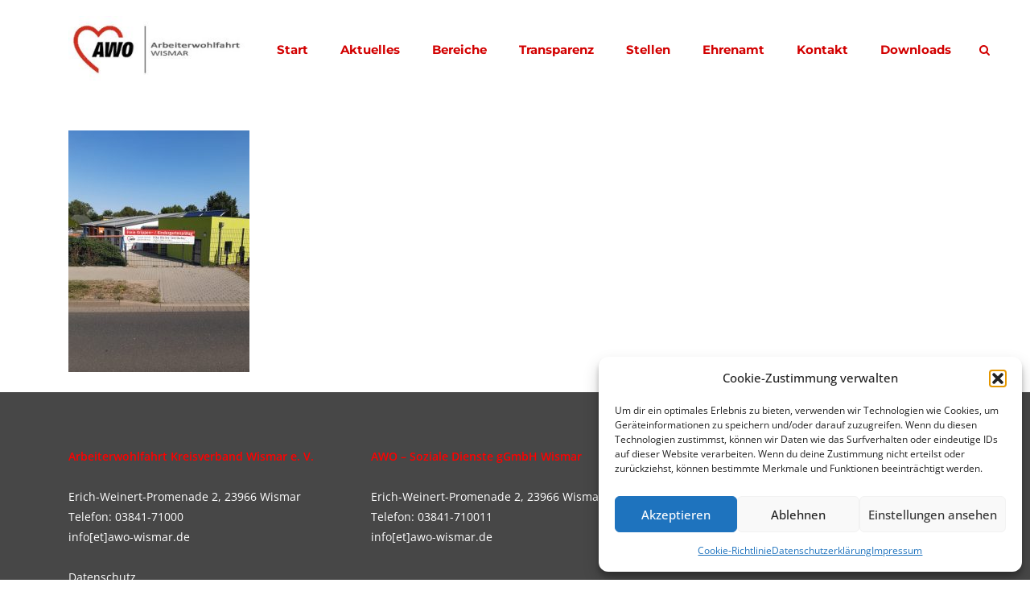

--- FILE ---
content_type: text/html; charset=UTF-8
request_url: https://www.awo-wismar.de/freie-krippen-und-kindergartenplaetze/img-20220720-wa0007/
body_size: 18793
content:
<!DOCTYPE html>
<html lang="de" id="main_html">
<head>
	    <meta charset="UTF-8">
    <meta name="viewport" content="width=device-width, initial-scale=1">
    <link rel="profile" href="http://gmpg.org/xfn/11">
    <link rel="pingback" href="https://www.awo-wismar.de/xmlrpc.php">
    <title>IMG-20220720-WA0007 &#8211; AWO Wismar</title>
<meta name='robots' content='max-image-preview:large' />
<link rel='dns-prefetch' href='//www.awo-wismar.de' />
<link rel='dns-prefetch' href='//use.fontawesome.com' />

<link rel="alternate" type="application/rss+xml" title="AWO Wismar &raquo; Feed" href="https://www.awo-wismar.de/feed/" />
<link rel="alternate" type="application/rss+xml" title="AWO Wismar &raquo; Kommentar-Feed" href="https://www.awo-wismar.de/comments/feed/" />
<link rel="alternate" title="oEmbed (JSON)" type="application/json+oembed" href="https://www.awo-wismar.de/wp-json/oembed/1.0/embed?url=https%3A%2F%2Fwww.awo-wismar.de%2Ffreie-krippen-und-kindergartenplaetze%2Fimg-20220720-wa0007%2F" />
<link rel="alternate" title="oEmbed (XML)" type="text/xml+oembed" href="https://www.awo-wismar.de/wp-json/oembed/1.0/embed?url=https%3A%2F%2Fwww.awo-wismar.de%2Ffreie-krippen-und-kindergartenplaetze%2Fimg-20220720-wa0007%2F&#038;format=xml" />
<style id='wp-img-auto-sizes-contain-inline-css' type='text/css'>
img:is([sizes=auto i],[sizes^="auto," i]){contain-intrinsic-size:3000px 1500px}
/*# sourceURL=wp-img-auto-sizes-contain-inline-css */
</style>
<style id='wp-emoji-styles-inline-css' type='text/css'>

	img.wp-smiley, img.emoji {
		display: inline !important;
		border: none !important;
		box-shadow: none !important;
		height: 1em !important;
		width: 1em !important;
		margin: 0 0.07em !important;
		vertical-align: -0.1em !important;
		background: none !important;
		padding: 0 !important;
	}
/*# sourceURL=wp-emoji-styles-inline-css */
</style>
<link rel='stylesheet' id='wp-block-library-css' href='https://www.awo-wismar.de/wp-includes/css/dist/block-library/style.min.css?ver=6.9' type='text/css' media='all' />
<style id='global-styles-inline-css' type='text/css'>
:root{--wp--preset--aspect-ratio--square: 1;--wp--preset--aspect-ratio--4-3: 4/3;--wp--preset--aspect-ratio--3-4: 3/4;--wp--preset--aspect-ratio--3-2: 3/2;--wp--preset--aspect-ratio--2-3: 2/3;--wp--preset--aspect-ratio--16-9: 16/9;--wp--preset--aspect-ratio--9-16: 9/16;--wp--preset--color--black: #000000;--wp--preset--color--cyan-bluish-gray: #abb8c3;--wp--preset--color--white: #ffffff;--wp--preset--color--pale-pink: #f78da7;--wp--preset--color--vivid-red: #cf2e2e;--wp--preset--color--luminous-vivid-orange: #ff6900;--wp--preset--color--luminous-vivid-amber: #fcb900;--wp--preset--color--light-green-cyan: #7bdcb5;--wp--preset--color--vivid-green-cyan: #00d084;--wp--preset--color--pale-cyan-blue: #8ed1fc;--wp--preset--color--vivid-cyan-blue: #0693e3;--wp--preset--color--vivid-purple: #9b51e0;--wp--preset--gradient--vivid-cyan-blue-to-vivid-purple: linear-gradient(135deg,rgb(6,147,227) 0%,rgb(155,81,224) 100%);--wp--preset--gradient--light-green-cyan-to-vivid-green-cyan: linear-gradient(135deg,rgb(122,220,180) 0%,rgb(0,208,130) 100%);--wp--preset--gradient--luminous-vivid-amber-to-luminous-vivid-orange: linear-gradient(135deg,rgb(252,185,0) 0%,rgb(255,105,0) 100%);--wp--preset--gradient--luminous-vivid-orange-to-vivid-red: linear-gradient(135deg,rgb(255,105,0) 0%,rgb(207,46,46) 100%);--wp--preset--gradient--very-light-gray-to-cyan-bluish-gray: linear-gradient(135deg,rgb(238,238,238) 0%,rgb(169,184,195) 100%);--wp--preset--gradient--cool-to-warm-spectrum: linear-gradient(135deg,rgb(74,234,220) 0%,rgb(151,120,209) 20%,rgb(207,42,186) 40%,rgb(238,44,130) 60%,rgb(251,105,98) 80%,rgb(254,248,76) 100%);--wp--preset--gradient--blush-light-purple: linear-gradient(135deg,rgb(255,206,236) 0%,rgb(152,150,240) 100%);--wp--preset--gradient--blush-bordeaux: linear-gradient(135deg,rgb(254,205,165) 0%,rgb(254,45,45) 50%,rgb(107,0,62) 100%);--wp--preset--gradient--luminous-dusk: linear-gradient(135deg,rgb(255,203,112) 0%,rgb(199,81,192) 50%,rgb(65,88,208) 100%);--wp--preset--gradient--pale-ocean: linear-gradient(135deg,rgb(255,245,203) 0%,rgb(182,227,212) 50%,rgb(51,167,181) 100%);--wp--preset--gradient--electric-grass: linear-gradient(135deg,rgb(202,248,128) 0%,rgb(113,206,126) 100%);--wp--preset--gradient--midnight: linear-gradient(135deg,rgb(2,3,129) 0%,rgb(40,116,252) 100%);--wp--preset--font-size--small: 13px;--wp--preset--font-size--medium: 20px;--wp--preset--font-size--large: 36px;--wp--preset--font-size--x-large: 42px;--wp--preset--spacing--20: 0.44rem;--wp--preset--spacing--30: 0.67rem;--wp--preset--spacing--40: 1rem;--wp--preset--spacing--50: 1.5rem;--wp--preset--spacing--60: 2.25rem;--wp--preset--spacing--70: 3.38rem;--wp--preset--spacing--80: 5.06rem;--wp--preset--shadow--natural: 6px 6px 9px rgba(0, 0, 0, 0.2);--wp--preset--shadow--deep: 12px 12px 50px rgba(0, 0, 0, 0.4);--wp--preset--shadow--sharp: 6px 6px 0px rgba(0, 0, 0, 0.2);--wp--preset--shadow--outlined: 6px 6px 0px -3px rgb(255, 255, 255), 6px 6px rgb(0, 0, 0);--wp--preset--shadow--crisp: 6px 6px 0px rgb(0, 0, 0);}:where(.is-layout-flex){gap: 0.5em;}:where(.is-layout-grid){gap: 0.5em;}body .is-layout-flex{display: flex;}.is-layout-flex{flex-wrap: wrap;align-items: center;}.is-layout-flex > :is(*, div){margin: 0;}body .is-layout-grid{display: grid;}.is-layout-grid > :is(*, div){margin: 0;}:where(.wp-block-columns.is-layout-flex){gap: 2em;}:where(.wp-block-columns.is-layout-grid){gap: 2em;}:where(.wp-block-post-template.is-layout-flex){gap: 1.25em;}:where(.wp-block-post-template.is-layout-grid){gap: 1.25em;}.has-black-color{color: var(--wp--preset--color--black) !important;}.has-cyan-bluish-gray-color{color: var(--wp--preset--color--cyan-bluish-gray) !important;}.has-white-color{color: var(--wp--preset--color--white) !important;}.has-pale-pink-color{color: var(--wp--preset--color--pale-pink) !important;}.has-vivid-red-color{color: var(--wp--preset--color--vivid-red) !important;}.has-luminous-vivid-orange-color{color: var(--wp--preset--color--luminous-vivid-orange) !important;}.has-luminous-vivid-amber-color{color: var(--wp--preset--color--luminous-vivid-amber) !important;}.has-light-green-cyan-color{color: var(--wp--preset--color--light-green-cyan) !important;}.has-vivid-green-cyan-color{color: var(--wp--preset--color--vivid-green-cyan) !important;}.has-pale-cyan-blue-color{color: var(--wp--preset--color--pale-cyan-blue) !important;}.has-vivid-cyan-blue-color{color: var(--wp--preset--color--vivid-cyan-blue) !important;}.has-vivid-purple-color{color: var(--wp--preset--color--vivid-purple) !important;}.has-black-background-color{background-color: var(--wp--preset--color--black) !important;}.has-cyan-bluish-gray-background-color{background-color: var(--wp--preset--color--cyan-bluish-gray) !important;}.has-white-background-color{background-color: var(--wp--preset--color--white) !important;}.has-pale-pink-background-color{background-color: var(--wp--preset--color--pale-pink) !important;}.has-vivid-red-background-color{background-color: var(--wp--preset--color--vivid-red) !important;}.has-luminous-vivid-orange-background-color{background-color: var(--wp--preset--color--luminous-vivid-orange) !important;}.has-luminous-vivid-amber-background-color{background-color: var(--wp--preset--color--luminous-vivid-amber) !important;}.has-light-green-cyan-background-color{background-color: var(--wp--preset--color--light-green-cyan) !important;}.has-vivid-green-cyan-background-color{background-color: var(--wp--preset--color--vivid-green-cyan) !important;}.has-pale-cyan-blue-background-color{background-color: var(--wp--preset--color--pale-cyan-blue) !important;}.has-vivid-cyan-blue-background-color{background-color: var(--wp--preset--color--vivid-cyan-blue) !important;}.has-vivid-purple-background-color{background-color: var(--wp--preset--color--vivid-purple) !important;}.has-black-border-color{border-color: var(--wp--preset--color--black) !important;}.has-cyan-bluish-gray-border-color{border-color: var(--wp--preset--color--cyan-bluish-gray) !important;}.has-white-border-color{border-color: var(--wp--preset--color--white) !important;}.has-pale-pink-border-color{border-color: var(--wp--preset--color--pale-pink) !important;}.has-vivid-red-border-color{border-color: var(--wp--preset--color--vivid-red) !important;}.has-luminous-vivid-orange-border-color{border-color: var(--wp--preset--color--luminous-vivid-orange) !important;}.has-luminous-vivid-amber-border-color{border-color: var(--wp--preset--color--luminous-vivid-amber) !important;}.has-light-green-cyan-border-color{border-color: var(--wp--preset--color--light-green-cyan) !important;}.has-vivid-green-cyan-border-color{border-color: var(--wp--preset--color--vivid-green-cyan) !important;}.has-pale-cyan-blue-border-color{border-color: var(--wp--preset--color--pale-cyan-blue) !important;}.has-vivid-cyan-blue-border-color{border-color: var(--wp--preset--color--vivid-cyan-blue) !important;}.has-vivid-purple-border-color{border-color: var(--wp--preset--color--vivid-purple) !important;}.has-vivid-cyan-blue-to-vivid-purple-gradient-background{background: var(--wp--preset--gradient--vivid-cyan-blue-to-vivid-purple) !important;}.has-light-green-cyan-to-vivid-green-cyan-gradient-background{background: var(--wp--preset--gradient--light-green-cyan-to-vivid-green-cyan) !important;}.has-luminous-vivid-amber-to-luminous-vivid-orange-gradient-background{background: var(--wp--preset--gradient--luminous-vivid-amber-to-luminous-vivid-orange) !important;}.has-luminous-vivid-orange-to-vivid-red-gradient-background{background: var(--wp--preset--gradient--luminous-vivid-orange-to-vivid-red) !important;}.has-very-light-gray-to-cyan-bluish-gray-gradient-background{background: var(--wp--preset--gradient--very-light-gray-to-cyan-bluish-gray) !important;}.has-cool-to-warm-spectrum-gradient-background{background: var(--wp--preset--gradient--cool-to-warm-spectrum) !important;}.has-blush-light-purple-gradient-background{background: var(--wp--preset--gradient--blush-light-purple) !important;}.has-blush-bordeaux-gradient-background{background: var(--wp--preset--gradient--blush-bordeaux) !important;}.has-luminous-dusk-gradient-background{background: var(--wp--preset--gradient--luminous-dusk) !important;}.has-pale-ocean-gradient-background{background: var(--wp--preset--gradient--pale-ocean) !important;}.has-electric-grass-gradient-background{background: var(--wp--preset--gradient--electric-grass) !important;}.has-midnight-gradient-background{background: var(--wp--preset--gradient--midnight) !important;}.has-small-font-size{font-size: var(--wp--preset--font-size--small) !important;}.has-medium-font-size{font-size: var(--wp--preset--font-size--medium) !important;}.has-large-font-size{font-size: var(--wp--preset--font-size--large) !important;}.has-x-large-font-size{font-size: var(--wp--preset--font-size--x-large) !important;}
/*# sourceURL=global-styles-inline-css */
</style>

<style id='classic-theme-styles-inline-css' type='text/css'>
/*! This file is auto-generated */
.wp-block-button__link{color:#fff;background-color:#32373c;border-radius:9999px;box-shadow:none;text-decoration:none;padding:calc(.667em + 2px) calc(1.333em + 2px);font-size:1.125em}.wp-block-file__button{background:#32373c;color:#fff;text-decoration:none}
/*# sourceURL=/wp-includes/css/classic-themes.min.css */
</style>
<style id='font-awesome-svg-styles-default-inline-css' type='text/css'>
.svg-inline--fa {
  display: inline-block;
  height: 1em;
  overflow: visible;
  vertical-align: -.125em;
}
/*# sourceURL=font-awesome-svg-styles-default-inline-css */
</style>
<link rel='stylesheet' id='font-awesome-svg-styles-css' href='https://www.awo-wismar.de/wp-content/uploads/font-awesome/v6.2.0/css/svg-with-js.css' type='text/css' media='all' />
<style id='font-awesome-svg-styles-inline-css' type='text/css'>
   .wp-block-font-awesome-icon svg::before,
   .wp-rich-text-font-awesome-icon svg::before {content: unset;}
/*# sourceURL=font-awesome-svg-styles-inline-css */
</style>
<link rel='stylesheet' id='contact-form-7-css' href='https://www.awo-wismar.de/wp-content/plugins/contact-form-7/includes/css/styles.css?ver=6.1.4' type='text/css' media='all' />
<link rel='stylesheet' id='stm-stmicons-css' href='https://www.awo-wismar.de/wp-content/uploads/stm_fonts/stmicons/stmicons.css?ver=1.0.1' type='text/css' media='all' />
<link rel='stylesheet' id='stm-stmicons_feather-css' href='https://www.awo-wismar.de/wp-content/uploads/stm_fonts/stmicons/feather/stmicons.css?ver=1.0.1' type='text/css' media='all' />
<link rel='stylesheet' id='stm-stmicons_icomoon-css' href='https://www.awo-wismar.de/wp-content/uploads/stm_fonts/stmicons/icomoon/stmicons.css?ver=1.0.1' type='text/css' media='all' />
<link rel='stylesheet' id='stm-stmicons_linear-css' href='https://www.awo-wismar.de/wp-content/uploads/stm_fonts/stmicons/linear/stmicons.css?ver=1.0.1' type='text/css' media='all' />
<link rel='stylesheet' id='stm-stmicons_vicons-css' href='https://www.awo-wismar.de/wp-content/uploads/stm_fonts/stmicons/vicons/stmicons.css?ver=1.0.1' type='text/css' media='all' />
<link rel='stylesheet' id='stm_megamenu-css' href='https://www.awo-wismar.de/wp-content/plugins/stm-configurations/megamenu/assets/css/megamenu.css?ver=1.2' type='text/css' media='all' />
<link rel='stylesheet' id='cmplz-general-css' href='https://www.awo-wismar.de/wp-content/plugins/complianz-gdpr/assets/css/cookieblocker.min.css?ver=1769175313' type='text/css' media='all' />
<link rel='stylesheet' id='child-style-css' href='https://www.awo-wismar.de/wp-content/themes/pearl-child/style.css?ver=6.9' type='text/css' media='all' />
<link rel='stylesheet' id='font-awesome-official-css' href='https://use.fontawesome.com/releases/v6.2.0/css/all.css' type='text/css' media='all' integrity="sha384-SOnAn/m2fVJCwnbEYgD4xzrPtvsXdElhOVvR8ND1YjB5nhGNwwf7nBQlhfAwHAZC" crossorigin="anonymous" />
<link rel='stylesheet' id='slb_core-css' href='https://www.awo-wismar.de/wp-content/plugins/simple-lightbox/client/css/app.css?ver=2.9.4' type='text/css' media='all' />
<link rel='stylesheet' id='stm_default_google_font-css' href='//www.awo-wismar.de/wp-content/uploads/omgf/stm_default_google_font/stm_default_google_font.css?ver=1664969169' type='text/css' media='all' />
<link rel='stylesheet' id='pearl-theme-styles-css' href='https://www.awo-wismar.de/wp-content/themes/pearl/assets/css/app.css?ver=1.1.1' type='text/css' media='all' />
<style id='pearl-theme-styles-inline-css' type='text/css'>
.stm_titlebox:after {
            background-color: rgb(71, 71, 71);
        }.stm_titlebox .stm_titlebox__title,
        .stm_titlebox .stm_titlebox__author,
        .stm_titlebox .stm_titlebox__categories
        {
            color:  #ffffff !important;
        }.stm_titlebox .stm_titlebox__inner .stm_separator {
            background-color: #ffffff !important;
        }
/*# sourceURL=pearl-theme-styles-inline-css */
</style>
<link rel='stylesheet' id='pearl-theme-custom-styles-css' href='https://www.awo-wismar.de/wp-content/uploads/stm_uploads/skin-custom.css?ver=167' type='text/css' media='all' />
<link rel='stylesheet' id='fontawesome-css' href='https://www.awo-wismar.de/wp-content/themes/pearl/assets/vendor/font-awesome.min.css?ver=1.1.1' type='text/css' media='all' />
<link rel='stylesheet' id='pearl-buttons-style-css' href='https://www.awo-wismar.de/wp-content/themes/pearl/assets/css/buttons/styles/style_3.css?ver=1.1.1' type='text/css' media='all' />
<link rel='stylesheet' id='pearl-sidebars-style-css' href='https://www.awo-wismar.de/wp-content/themes/pearl/assets/css/sidebar/style_1.css?ver=1.1.1' type='text/css' media='all' />
<link rel='stylesheet' id='pearl-forms-style-css' href='https://www.awo-wismar.de/wp-content/themes/pearl/assets/css/form/style_5.css?ver=1.1.1' type='text/css' media='all' />
<link rel='stylesheet' id='pearl-blockquote-style-css' href='https://www.awo-wismar.de/wp-content/themes/pearl/assets/css/blockquote/style_3.css?ver=1.1.1' type='text/css' media='all' />
<link rel='stylesheet' id='pearl-post-style-css' href='https://www.awo-wismar.de/wp-content/themes/pearl/assets/css/post/style_2.css?ver=1.1.1' type='text/css' media='all' />
<link rel='stylesheet' id='pearl-pagination-style-css' href='https://www.awo-wismar.de/wp-content/themes/pearl/assets/css/pagination/style_4.css?ver=1.1.1' type='text/css' media='all' />
<link rel='stylesheet' id='pearl-list-style-css' href='https://www.awo-wismar.de/wp-content/themes/pearl/assets/css/lists/style_8.css?ver=1.1.1' type='text/css' media='all' />
<link rel='stylesheet' id='pearl-tabs-style-css' href='https://www.awo-wismar.de/wp-content/themes/pearl/assets/css/tabs/style_2.css?ver=1.1.1' type='text/css' media='all' />
<link rel='stylesheet' id='pearl-tour-style-css' href='https://www.awo-wismar.de/wp-content/themes/pearl/assets/css/tour/style_1.css?ver=1.1.1' type='text/css' media='all' />
<link rel='stylesheet' id='pearl-accordions-style-css' href='https://www.awo-wismar.de/wp-content/themes/pearl/assets/css/accordion/style_2.css?ver=1.1.1' type='text/css' media='all' />
<link rel='stylesheet' id='bootstrap-datepicker3-css' href='https://www.awo-wismar.de/wp-content/themes/pearl/assets/css/vendors/bootstrap-datepicker3.css?ver=1.1.1' type='text/css' media='all' />
<link rel='stylesheet' id='pearl-header-style-css' href='https://www.awo-wismar.de/wp-content/themes/pearl/assets/css/header/style_1.css?ver=1.1.1' type='text/css' media='all' />
<link rel='stylesheet' id='pearl-footer-style-css' href='https://www.awo-wismar.de/wp-content/themes/pearl/assets/css/footer/style_1.css?ver=1.1.1' type='text/css' media='all' />
<link rel='stylesheet' id='pearl-titlebox-style-css' href='https://www.awo-wismar.de/wp-content/themes/pearl/assets/css/titlebox/style_4.css?ver=1.1.1' type='text/css' media='all' />
<link rel='stylesheet' id='font-awesome-official-v4shim-css' href='https://use.fontawesome.com/releases/v6.2.0/css/v4-shims.css' type='text/css' media='all' integrity="sha384-MAgG0MNwzSXBbmOw4KK9yjMrRaUNSCk3WoZPkzVC1rmhXzerY4gqk/BLNYtdOFCO" crossorigin="anonymous" />
<script type="text/javascript" src="https://www.awo-wismar.de/wp-includes/js/jquery/jquery.min.js?ver=3.7.1" id="jquery-core-js"></script>
<script type="text/javascript" src="https://www.awo-wismar.de/wp-includes/js/jquery/jquery-migrate.min.js?ver=3.4.1" id="jquery-migrate-js"></script>
<script type="text/javascript" src="//www.awo-wismar.de/wp-content/plugins/revslider/sr6/assets/js/rbtools.min.js?ver=6.7.37" async id="tp-tools-js"></script>
<script type="text/javascript" src="//www.awo-wismar.de/wp-content/plugins/revslider/sr6/assets/js/rs6.min.js?ver=6.7.37" async id="revmin-js"></script>
<script type="text/javascript" src="https://www.awo-wismar.de/wp-content/plugins/stm-configurations/megamenu/assets/js/megamenu.js?ver=1.2" id="stm_megamenu-js"></script>
<script></script><link rel="EditURI" type="application/rsd+xml" title="RSD" href="https://www.awo-wismar.de/xmlrpc.php?rsd" />
<meta name="generator" content="WordPress 6.9" />
<link rel="canonical" href="https://www.awo-wismar.de/freie-krippen-und-kindergartenplaetze/img-20220720-wa0007/" />
<link rel='shortlink' href='https://www.awo-wismar.de/?p=7915' />
			<style>.cmplz-hidden {
					display: none !important;
				}</style>	<script>
      var pearl_load_post_type_gallery = 'a2ff5adda3';
      var pearl_load_more_posts = 'dd644bad93';
      var pearl_load_album = '1b5d5d8a31';
      var pearl_donate = 'd1925d7fbc';
      var pearl_load_splash_album = '617a87a1e7';
      var pearl_load_portfolio = '5abb98e7b6';
      var pearl_load_posts_list = '4870cec925';
      var pearl_woo_quick_view = '8df3e95acf';
      var pearl_update_custom_styles_admin = 'f02929d8ad';
      var pearl_like_dislike = '3c47362d86';
      var stm_ajax_add_review = '0d226dd7f8';
      var pearl_install_plugin = '00e88325c3';
      var pearl_get_thumbnail = '25f3593751';
      var pearl_save_settings = '6ed307c236';

      var stm_ajaxurl = 'https://www.awo-wismar.de/wp-admin/admin-ajax.php';
      var stm_site_width = 1110;
      var stm_date_format = 'd. MM yy';
      var stm_time_format = 'H:mm';
	        var stm_site_paddings = 0;
      if (window.innerWidth < 1300) stm_site_paddings = 0;
      var stm_sticky = 'center';
	</script>
	<meta name="generator" content="Powered by WPBakery Page Builder - drag and drop page builder for WordPress."/>
<noscript><style>.lazyload[data-src]{display:none !important;}</style></noscript><style>.lazyload{background-image:none !important;}.lazyload:before{background-image:none !important;}</style><meta name="generator" content="Powered by Slider Revolution 6.7.37 - responsive, Mobile-Friendly Slider Plugin for WordPress with comfortable drag and drop interface." />
<link rel="icon" href="https://www.awo-wismar.de/wp-content/uploads/2024/10/cropped-cropped-Awo-logo-transparent-32x32.png" sizes="32x32" />
<link rel="icon" href="https://www.awo-wismar.de/wp-content/uploads/2024/10/cropped-cropped-Awo-logo-transparent-192x192.png" sizes="192x192" />
<link rel="apple-touch-icon" href="https://www.awo-wismar.de/wp-content/uploads/2024/10/cropped-cropped-Awo-logo-transparent-180x180.png" />
<meta name="msapplication-TileImage" content="https://www.awo-wismar.de/wp-content/uploads/2024/10/cropped-cropped-Awo-logo-transparent-270x270.png" />
<script>function setREVStartSize(e){
			//window.requestAnimationFrame(function() {
				window.RSIW = window.RSIW===undefined ? window.innerWidth : window.RSIW;
				window.RSIH = window.RSIH===undefined ? window.innerHeight : window.RSIH;
				try {
					var pw = document.getElementById(e.c).parentNode.offsetWidth,
						newh;
					pw = pw===0 || isNaN(pw) || (e.l=="fullwidth" || e.layout=="fullwidth") ? window.RSIW : pw;
					e.tabw = e.tabw===undefined ? 0 : parseInt(e.tabw);
					e.thumbw = e.thumbw===undefined ? 0 : parseInt(e.thumbw);
					e.tabh = e.tabh===undefined ? 0 : parseInt(e.tabh);
					e.thumbh = e.thumbh===undefined ? 0 : parseInt(e.thumbh);
					e.tabhide = e.tabhide===undefined ? 0 : parseInt(e.tabhide);
					e.thumbhide = e.thumbhide===undefined ? 0 : parseInt(e.thumbhide);
					e.mh = e.mh===undefined || e.mh=="" || e.mh==="auto" ? 0 : parseInt(e.mh,0);
					if(e.layout==="fullscreen" || e.l==="fullscreen")
						newh = Math.max(e.mh,window.RSIH);
					else{
						e.gw = Array.isArray(e.gw) ? e.gw : [e.gw];
						for (var i in e.rl) if (e.gw[i]===undefined || e.gw[i]===0) e.gw[i] = e.gw[i-1];
						e.gh = e.el===undefined || e.el==="" || (Array.isArray(e.el) && e.el.length==0)? e.gh : e.el;
						e.gh = Array.isArray(e.gh) ? e.gh : [e.gh];
						for (var i in e.rl) if (e.gh[i]===undefined || e.gh[i]===0) e.gh[i] = e.gh[i-1];
											
						var nl = new Array(e.rl.length),
							ix = 0,
							sl;
						e.tabw = e.tabhide>=pw ? 0 : e.tabw;
						e.thumbw = e.thumbhide>=pw ? 0 : e.thumbw;
						e.tabh = e.tabhide>=pw ? 0 : e.tabh;
						e.thumbh = e.thumbhide>=pw ? 0 : e.thumbh;
						for (var i in e.rl) nl[i] = e.rl[i]<window.RSIW ? 0 : e.rl[i];
						sl = nl[0];
						for (var i in nl) if (sl>nl[i] && nl[i]>0) { sl = nl[i]; ix=i;}
						var m = pw>(e.gw[ix]+e.tabw+e.thumbw) ? 1 : (pw-(e.tabw+e.thumbw)) / (e.gw[ix]);
						newh =  (e.gh[ix] * m) + (e.tabh + e.thumbh);
					}
					var el = document.getElementById(e.c);
					if (el!==null && el) el.style.height = newh+"px";
					el = document.getElementById(e.c+"_wrapper");
					if (el!==null && el) {
						el.style.height = newh+"px";
						el.style.display = "block";
					}
				} catch(e){
					console.log("Failure at Presize of Slider:" + e)
				}
			//});
		  };</script>
<style id="sccss">/*------------ MStartseite Banner Mobil ------------*/

@media only screen and (min-width: 380px) {
.wpb_single_image img {
  height: auto;
  max-width: 100%;
  vertical-align: top;
  margin-top: 60px;
}
} 




/*------------ Mobil Menü ------------*/
.stm_header_style_1 .stm-navigation.stm-navigation__default ul li.menu-item-has-children > a .stm_mobile__dropdown::after {

    content: '';
    display: block;
    position: absolute;
    left: 50%;
    top: 50%;
    margin-top: -2px;
    width: 0;
    height: 0;
    border-style: solid;
    border-width: 5px 3.5px 0 3.5px;
    border-color: #000 transparent transparent
    transparent;
    transform: rotate(0deg);
}


.stm_header_style_1 .stm-navigation.stm-navigation__default ul li ul.sub-menu li a {
    color: 
    #ff4a4a !important;
}

.stm_header_style_1 .stm-navigation.stm-navigation__default ul li ul.sub-menu li a:hover {
    color: 
    #fff !important;
}

@media screen and (min-width: 800px) {
.stm_header_style_1 .stm-navigation.stm-navigation__default ul li.menu-item-has-children > a .stm_mobile__dropdown::after {
    display: none;
}
	}


/*------------ Caldera Formular ------------*/

.anlagen {
    margin-top: 25px;
	  margin-bottom: 25px!important;
	  font-size: 26px;
	  text-align: center;
}

.zeile {
    margin-top: 25px;
}


/*------------ infobox ------------*/

.stm_infobox_style_1 .stm_infobox__image img {
    -webkit-transform: translateY(0);
    transform: translateY(0);
    -webkit-filter: grayscale(0%)!important;
    filter: grayscale(0%)!important;
}

.stm_infobox_style_1 .stm_infobox__image img:hover {
    -webkit-transform: translateY(0);
    transform: translateY(0);
    -webkit-filter: grayscale(100%)!important;
    filter: grayscale(100%)!important;
}


.stm_loop__single_list_style_2 .stm_post_details {
    margin-bottom: 20px;
    border: none;
    padding: 0;
    visibility: hidden;
}

.stm_header_style_1 .stm-header, .stm_header_style_3 .stm-header, .stm_header_style_3 .stm_mobile__header, .stm_header_style_1 .stm_mobile__header, .stm_header_style_9 .stm-header, .stm_header_style_13 .stm-header, .stm_header_style_13 .stm_mobile__header {
    background-color: #fff !important;
}

/*------------ Widget Titel Größe ------------*/
.stm-footer .footer-widgets aside.widget .widgettitle h4 {
    text-transform: none;
    font-size: 14px;
}

/*------------ Starseite Geschäftsführung Block ------------*/
.vc-hoverbox-block {
    height: 300px;
    width: 100%;
    position: absolute;
    top: 0;
    left: 0;
    display: flex;
    flex-direction: column;
    justify-content: center;
    transition: transform .5s ease-in-out;
    transform-style: preserve-3d;
    background-size: cover;
    background-position: center;
    border: 1px solid #e6e6e6;
    text-shadow: 
    1px  1px 2px #fff;
}


/*------------ Kommentare entfernen ------------*/
.comments {display: none;}


/*------------ Footer Überschrift ------------*/
.stm-footer .footer-widgets aside.widget .widgettitle h4 {

    text-transform: none;
    font-size: 12px;

}


/*------------ DivTable.com ------------*/
.divTable{
	display: table;
	width: 100%;
}
.divTableRow {
	display: table-row;
}
.divTableHeading {
	background-color: #EEE;
	display: table-header-group;
}
.divTableCell, .divTableHead {
  border-bottom: 1px solid #eeeeee;
	display: table-cell;
	padding: 10px 10px;
}
.divTableHeading {
	background-color: #EEE;
	display: table-header-group;
	font-weight: bold;
}
.divTableFoot {
	background-color: #EEE;
	display: table-footer-group;
	font-weight: bold;
}
.divTableBody {
	display: table-row-group;
}

/*------------ Aulistung li ------------*/
.wpb_text_column ul li {

    display: -ms-flexbox;
    display: flex;
    line-height: 24px;
    letter-spacing: -0.40px;
    margin-bottom: 0;

}

/*------------ Blog verstecke Kategorie im Header ------------*/

.stm_titlebox__category {
	display: none!important;
}

.stm_breadcrumbs {
	display: none!important;
}


.stm_post_comments {
	display: none!important;
}

/*------------ Hoverbox Text ------------*/

.vc-hoverbox-block-inner h2{

    font-size: 24px !important;
    color: #fff !important;
	
}
</style><noscript><style> .wpb_animate_when_almost_visible { opacity: 1; }</style></noscript>    <link rel='stylesheet' id='rs-plugin-settings-css' href='//www.awo-wismar.de/wp-content/plugins/revslider/sr6/assets/css/rs6.css?ver=6.7.37' type='text/css' media='all' />
<style id='rs-plugin-settings-inline-css' type='text/css'>
#rs-demo-id {}
/*# sourceURL=rs-plugin-settings-inline-css */
</style>
</head>
<body data-cmplz=1 class="attachment wp-singular attachment-template-default single single-attachment postid-7915 attachmentid-7915 attachment-jpeg wp-theme-pearl wp-child-theme-pearl-child  stm_title_box_disabled stm_form_style_5 stm_breadcrumbs_disabled stm_pagination_style_4 stm_blockquote_style_3 stm_lists_style_8 stm_sidebar_style_1 stm_header_style_1 stm_post_style_2 stm_tabs_style_2 stm_tour_style_1 stm_buttons_style_3 stm_accordions_style_2 stm_projects_style_default stm_events_layout_1 stm_footer_layout_1 error_page_style_4 stm_shop_layout_business stm_products_style_left stm_header_sticky_center stm_post_view_list stm_layout_business wpb-js-composer js-comp-ver-8.6.1 vc_responsive"  ontouchstart="true">
        	    <div id="wrapper">
                
    <div class="stm-header">
								                <div class="stm-header__row_color stm-header__row_color_center">
					                    <div class="container">
                        <div class="stm-header__row stm-header__row_center">
							                                    <div class="stm-header__cell stm-header__cell_left">
										                                                <div class="stm-header__element object384 stm-header__element_">
													
	<div class="stm-logo">
		<a href="https://www.awo-wismar.de" title="">
			<img width="270" height="99" src="[data-uri]" class="logo lazyload" alt="" style="width:224px" data-src="https://www.awo-wismar.de/wp-content/uploads/2018/06/AWO-Logo.jpg" decoding="async" data-eio-rwidth="270" data-eio-rheight="99" /><noscript><img width="270" height="99" src="https://www.awo-wismar.de/wp-content/uploads/2018/06/AWO-Logo.jpg" class="logo" alt="" style="width:224px" data-eio="l" /></noscript>		</a>
	</div>

                                                </div>
											                                    </div>
								                                    <div class="stm-header__cell stm-header__cell_right">
										                                                <div class="stm-header__element object520 stm-header__element_default">
													
    <div class="stm-navigation heading_font stm-navigation__default stm-navigation__default stm-navigation__line_bottom stm-navigation__" >
        
		
        
        <ul >
			<li id="menu-item-3914" class="menu-item menu-item-type-post_type menu-item-object-page menu-item-home menu-item-3914"><a href="https://www.awo-wismar.de/">Start</a></li>
<li id="menu-item-3963" class="menu-item menu-item-type-taxonomy menu-item-object-category menu-item-3963"><a href="https://www.awo-wismar.de/category/aktuelles/">Aktuelles</a></li>
<li id="menu-item-3882" class="menu-item menu-item-type-post_type menu-item-object-page menu-item-has-children menu-item-3882"><a href="https://www.awo-wismar.de/bereiche/">Bereiche</a>
<ul class="sub-menu">
	<li id="menu-item-3891" class="menu-item menu-item-type-post_type menu-item-object-page menu-item-has-children menu-item-3891 stm_col_width_default stm_mega_cols_inside_default"><a href="https://www.awo-wismar.de/bereiche/kita-und-jugend/">Kindertagesstätten</a>
	<ul class="sub-menu">
		<li id="menu-item-3898" class="menu-item menu-item-type-post_type menu-item-object-page menu-item-3898 stm_mega_second_col_width_default"><a href="https://www.awo-wismar.de/bereiche/kita-und-jugend/kita-emil-gruenbaer-haus/">Kita „Emil-Grünbär-Haus“</a></li>
		<li id="menu-item-3900" class="menu-item menu-item-type-post_type menu-item-object-page menu-item-3900 stm_mega_second_col_width_default"><a href="https://www.awo-wismar.de/bereiche/kita-kleine-seerauber/">Kita Kleine Seeräuber</a></li>
		<li id="menu-item-3899" class="menu-item menu-item-type-post_type menu-item-object-page menu-item-3899 stm_mega_second_col_width_default"><a href="https://www.awo-wismar.de/bereiche/kita-und-jugend/kita-loewenzahn/">Kita Löwenzahn</a></li>
		<li id="menu-item-3897" class="menu-item menu-item-type-post_type menu-item-object-page menu-item-3897 stm_mega_second_col_width_default"><a href="https://www.awo-wismar.de/bereiche/kita-und-jugend/kita-wiki/">Kindertagesstätte Wiki</a></li>
		<li id="menu-item-6274" class="menu-item menu-item-type-post_type menu-item-object-page menu-item-6274 stm_mega_second_col_width_default"><a href="https://www.awo-wismar.de/integrierter-hort-der-freien-schule-wismar/">Integrierter Hort der Freien Schule Wismar</a></li>
		<li id="menu-item-4148" class="menu-item menu-item-type-post_type menu-item-object-page menu-item-4148 stm_mega_second_col_width_default"><a href="https://www.awo-wismar.de/bereiche/kita-und-jugend/hortschwalbennest/">Hort Schwalbennest</a></li>
	</ul>
</li>
	<li id="menu-item-9505" class="menu-item menu-item-type-custom menu-item-object-custom menu-item-has-children menu-item-9505 stm_col_width_default stm_mega_cols_inside_default"><a href="#">Pädagogische Dienste und Begegnung</a>
	<ul class="sub-menu">
		<li id="menu-item-3896" class="menu-item menu-item-type-post_type menu-item-object-page menu-item-3896 stm_mega_second_col_width_default"><a href="https://www.awo-wismar.de/bereiche/kita-und-jugend/jugendtreff-kiste/">Jugendclub Kiste</a></li>
		<li id="menu-item-3894" class="menu-item menu-item-type-post_type menu-item-object-page menu-item-3894 stm_mega_second_col_width_default"><a href="https://www.awo-wismar.de/bereiche/kita-und-jugend/jugendclub-dornbusch-in-dassow/">Jugendclub Dornbusch in Dassow</a></li>
		<li id="menu-item-3893" class="menu-item menu-item-type-post_type menu-item-object-page menu-item-3893 stm_mega_second_col_width_default"><a href="https://www.awo-wismar.de/bereiche/kita-und-jugend/jugendclub-bax-in-kluetz/">Jugendclub BAX in Klütz</a></li>
		<li id="menu-item-3895" class="menu-item menu-item-type-post_type menu-item-object-page menu-item-3895 stm_mega_second_col_width_default"><a href="https://www.awo-wismar.de/bereiche/kita-und-jugend/jugendclub-im-burgerhaus-dargetzow/">Jugendclub und offene Begegnung im Bürgerhaus Dargetzow</a></li>
		<li id="menu-item-3920" class="menu-item menu-item-type-post_type menu-item-object-page menu-item-3920 stm_mega_second_col_width_default"><a href="https://www.awo-wismar.de/bereiche/beratung/tagesgruppe/">Tagesgruppe</a></li>
	</ul>
</li>
	<li id="menu-item-4165" class="menu-item menu-item-type-custom menu-item-object-custom menu-item-4165 stm_col_width_default stm_mega_cols_inside_default"><a target="_blank" href="http://www.freie-schule-wismar.de/">Freie Schule Wismar</a></li>
	<li id="menu-item-3921" class="menu-item menu-item-type-post_type menu-item-object-page menu-item-has-children menu-item-3921 stm_col_width_default stm_mega_cols_inside_default"><a href="https://www.awo-wismar.de/bereiche/schulsozialarbeit/">Schulsozialarbeit</a>
	<ul class="sub-menu">
		<li id="menu-item-4023" class="menu-item menu-item-type-post_type menu-item-object-page menu-item-4023 stm_mega_second_col_width_default"><a href="https://www.awo-wismar.de/bereiche/schulsozialarbeit/schulsozialarbeit/">Schulsozialarbeit</a></li>
		<li id="menu-item-4024" class="menu-item menu-item-type-post_type menu-item-object-page menu-item-4024 stm_mega_second_col_width_default"><a href="https://www.awo-wismar.de/bereiche/schulsozialarbeit/schulsozialarbeit-am-berufsschulzentrum-nord/">Schulsozialarbeit am Berufsschulzentrum Nord</a></li>
		<li id="menu-item-4022" class="menu-item menu-item-type-post_type menu-item-object-page menu-item-4022 stm_mega_second_col_width_default"><a href="https://www.awo-wismar.de/bereiche/schulsozialarbeit/projekt-opti/">Projekt Kompetenz- und Motivationscoaching</a></li>
	</ul>
</li>
	<li id="menu-item-9518" class="menu-item menu-item-type-custom menu-item-object-custom menu-item-has-children menu-item-9518 stm_col_width_default stm_mega_cols_inside_default"><a href="#">Beratung, Integration und Frauenschutz</a>
	<ul class="sub-menu">
		<li id="menu-item-3886" class="menu-item menu-item-type-post_type menu-item-object-page menu-item-3886 stm_mega_second_col_width_default"><a href="https://www.awo-wismar.de/bereiche/beratung/frauenhaus/">Frauenhaus</a></li>
		<li id="menu-item-3888" class="menu-item menu-item-type-post_type menu-item-object-page menu-item-3888 stm_mega_second_col_width_default"><a href="https://www.awo-wismar.de/bereiche/beratung/migrationsberatung/">Migrationsberatung</a></li>
		<li id="menu-item-9890" class="menu-item menu-item-type-post_type menu-item-object-page menu-item-9890 stm_mega_second_col_width_default"><a href="https://www.awo-wismar.de/bereiche/beratung/starkpunkt/">Beratungsstelle für Betroffene von häuslicher Gewalt</a></li>
	</ul>
</li>
	<li id="menu-item-3883" class="menu-item menu-item-type-post_type menu-item-object-page menu-item-3883 stm_col_width_default stm_mega_cols_inside_default"><a href="https://www.awo-wismar.de/bereiche/protinus/">Ökologischer Schulort Wismar (ÖSW)</a></li>
</ul>
</li>
<li id="menu-item-4528" class="menu-item menu-item-type-post_type menu-item-object-page menu-item-4528"><a href="https://www.awo-wismar.de/transparenz/">Transparenz</a></li>
<li id="menu-item-3901" class="menu-item menu-item-type-post_type menu-item-object-page menu-item-3901"><a href="https://www.awo-wismar.de/stellenausschreibung/">Stellen</a></li>
<li id="menu-item-8937" class="menu-item menu-item-type-post_type menu-item-object-page menu-item-8937"><a href="https://www.awo-wismar.de/ehrenamt/">Ehrenamt</a></li>
<li id="menu-item-3904" class="menu-item menu-item-type-post_type menu-item-object-page menu-item-has-children menu-item-3904"><a href="https://www.awo-wismar.de/kontakt/">Kontakt</a>
<ul class="sub-menu">
	<li id="menu-item-3906" class="menu-item menu-item-type-post_type menu-item-object-page menu-item-3906 stm_col_width_default stm_mega_cols_inside_default"><a href="https://www.awo-wismar.de/geschaeftsfuehrung/">Geschäftsführung</a></li>
	<li id="menu-item-7903" class="menu-item menu-item-type-post_type menu-item-object-page menu-item-7903 stm_col_width_default stm_mega_cols_inside_default"><a href="https://www.awo-wismar.de/vertrauenspersonen/">Vertrauenspersonen</a></li>
	<li id="menu-item-3909" class="menu-item menu-item-type-post_type menu-item-object-page menu-item-3909 stm_col_width_default stm_mega_cols_inside_default"><a href="https://www.awo-wismar.de/kinderschutz/">Kinderschutz</a></li>
	<li id="menu-item-3908" class="menu-item menu-item-type-post_type menu-item-object-page menu-item-3908 stm_col_width_default stm_mega_cols_inside_default"><a href="https://www.awo-wismar.de/ansprechpartner/">Ansprechpartner</a></li>
	<li id="menu-item-9976" class="menu-item menu-item-type-post_type menu-item-object-page menu-item-9976 stm_col_width_default stm_mega_cols_inside_default"><a href="https://www.awo-wismar.de/mitmachen-und-spenden/">Mitmachen und Spenden</a></li>
	<li id="menu-item-10282" class="menu-item menu-item-type-post_type menu-item-object-page menu-item-10282 stm_col_width_default stm_mega_cols_inside_default"><a href="https://www.awo-wismar.de/barrierefreiheit/">Barrierefreiheit</a></li>
</ul>
</li>
<li id="menu-item-3905" class="menu-item menu-item-type-post_type menu-item-object-page menu-item-3905"><a href="https://www.awo-wismar.de/links-und-downloads/">Downloads</a></li>
        </ul>


		
    </div>

                                                </div>
											                                                <div class="stm-header__element object1709 stm-header__element_">
													
<div class="stm-search stm-search_style_3">
    <a href="#" data-toggle="modal" data-target="#searchModal" class="mbdc wtc_h hidden-sm hidden-xs">
    <i class="stm-search__icon stm-search__icon_rounded icon_14px  fa fa-search"></i>
</a>
<div class="hidden-lg hidden-md stm_widget_search">
    <div class="widget widget_search">
        <form role="search"
      method="get"
      class="search-form"
      action="https://www.awo-wismar.de/">
    <input type="search"
           class="form-control"
           placeholder="Search..."
           value=""
           name="s" />
    <button type="submit"><i class="fa fa-search"></i></button>
</form>    </div>
</div></div>                                                </div>
											                                    </div>
								                        </div>
                    </div>
                </div>
						    </div>


<div class="stm-header__overlay"></div>

<div class="stm_mobile__header">
    <div class="container">
        <div class="stm_flex stm_flex_center stm_flex_last stm_flex_nowrap">
                            <div class="stm_mobile__logo">
                    <a href="https://www.awo-wismar.de/"
                       title="Home">
                        <img src="[data-uri]"
                             alt="Site Logo" data-src="https://www.awo-wismar.de/wp-content/uploads/2018/06/AWO-Logo.jpg" decoding="async" class="lazyload" data-eio-rwidth="270" data-eio-rheight="99" /><noscript><img src="https://www.awo-wismar.de/wp-content/uploads/2018/06/AWO-Logo.jpg"
                             alt="Site Logo" data-eio="l" /></noscript>
                    </a>
                </div>
                        <div class="stm_mobile__switcher stm_flex_last js_trigger__click"
                 data-element=".stm-header, .stm-header__overlay"
                 data-toggle="false">
                <span class="mbc"></span>
                <span class="mbc"></span>
                <span class="mbc"></span>
            </div>
        </div>
    </div>
</div>
                        
        <div class="site-content">
            <div class="container no_vc_container"><p class="attachment"><a href="https://www.awo-wismar.de/wp-content/uploads/2022/07/IMG-20220720-WA0007.jpg" data-slb-active="1" data-slb-asset="1303214606" data-slb-internal="0" data-slb-group="7915"><img fetchpriority="high" decoding="async" width="225" height="300" src="[data-uri]" class="attachment-medium size-medium lazyload" alt=""   data-src="https://www.awo-wismar.de/wp-content/uploads/2022/07/IMG-20220720-WA0007-225x300.jpg" data-srcset="https://www.awo-wismar.de/wp-content/uploads/2022/07/IMG-20220720-WA0007-225x300.jpg 225w, https://www.awo-wismar.de/wp-content/uploads/2022/07/IMG-20220720-WA0007-768x1024.jpg 768w, https://www.awo-wismar.de/wp-content/uploads/2022/07/IMG-20220720-WA0007-1152x1536.jpg 1152w, https://www.awo-wismar.de/wp-content/uploads/2022/07/IMG-20220720-WA0007.jpg 938w" data-sizes="auto" data-eio-rwidth="225" data-eio-rheight="300" /><noscript><img fetchpriority="high" decoding="async" width="225" height="300" src="https://www.awo-wismar.de/wp-content/uploads/2022/07/IMG-20220720-WA0007-225x300.jpg" class="attachment-medium size-medium" alt="" srcset="https://www.awo-wismar.de/wp-content/uploads/2022/07/IMG-20220720-WA0007-225x300.jpg 225w, https://www.awo-wismar.de/wp-content/uploads/2022/07/IMG-20220720-WA0007-768x1024.jpg 768w, https://www.awo-wismar.de/wp-content/uploads/2022/07/IMG-20220720-WA0007-1152x1536.jpg 1152w, https://www.awo-wismar.de/wp-content/uploads/2022/07/IMG-20220720-WA0007.jpg 938w" sizes="(max-width: 225px) 100vw, 225px" data-eio="l" /></noscript></a></p>
                </div> <!--.container-->
            </div> <!-- .site-content -->
        </div> <!-- id wrapper closed-->

                
                <div class="stm-footer">
			
<div class="container footer_widgets_count_3">

            <div class="footer-widgets">
            <aside id="text-2" class="widget widget-default widget-footer widget_text">			<div class="textwidget"><p><strong><span style="color: red;">Arbeiterwohlfahrt Kreisverband Wismar e. V.</span></strong></p>
<p>Erich-Weinert-Promenade 2, 23966 Wismar<br />
Telefon: 03841-71000<br />
info[et]awo-wismar.de</p>
<p><a href="https://www.awo-wismar.de/datenschutzerklaerung/">Datenschutz</a><br />
<a href="https://www.awo-wismar.de/datenschutz-im-stellenbesetzungsverfahren//">Datenschutz im Stellenbesetzungsverfahren </a><br />
<a href="https://www.awo-wismar.de/impressum/">Impressum</a><br />
<a href="https://www.awo-wismar.de/cookie-richtlinie-eu/">Cookie-Richtlinie </a></p>
</div>
		</aside><aside id="text-3" class="widget widget-default widget-footer widget_text">			<div class="textwidget"><p><strong><span style="color: red;">AWO &#8211; Soziale Dienste gGmbH Wismar </span></strong></p>
<p>Erich-Weinert-Promenade 2, 23966 Wismar<br />
Telefon: 03841-710011<br />
info[et]awo-wismar.de</p>
</div>
		</aside><aside id="text-4" class="widget widget-default widget-footer widget_text">			<div class="textwidget"><p><strong><span style="color: red;">PROTINUS Projektentwicklung gGmbH</span></strong></p>
<p>Erich-Weinert-Promenade 2, 23966 Wismar<br />
Telefon: 03841-710016<br />
protinus[et]awo-wismar.de</p>
</div>
		</aside>        </div>
    
    
	<div class="stm-footer__bottom">
		<div class="stm_markup stm_markup_right stm_markup_full">
                <div itemscope
         itemtype="https://schema.org/Organization"
         class="stm_markup__content stm_mf stm_bottom_copyright ">
        <span>Copyright &copy;</span>
        <span>2026</span>
        <span itemprop="copyrightHolder">Arbeiterwohlfahrt Wismar</span>
    </div>

					</div>
	</div>


</div>
        </div>

        <!--Site global modals-->
<div class="modal fade" id="searchModal" tabindex="-1" role="dialog" aria-labelledby="searchModal">
    <div class="vertical-alignment-helper">
        <div class="modal-dialog vertical-align-center" role="document">
            <div class="modal-content">

                <div class="modal-body">
                    <form method="get" id="searchform" action="https://www.awo-wismar.de/">
                        <div class="search-wrapper">
                            <input placeholder="Start typing here..." type="text" class="form-control search-input" value="" name="s" id="s" />
                            <button type="submit" class="search-submit" ><i class="fa fa-search mtc"></i></button>
                        </div>
                    </form>
                </div>

            </div>
        </div>
    </div>
</div>        <script data-service="google-analytics" data-category="statistics" type="text/plain">
            (function (i, s, o, g, r, a, m) {
                i['GoogleAnalyticsObject'] = r;
                i[r] = i[r] || function () {
                    (i[r].q = i[r].q || []).push(arguments)
                }, i[r].l = 1 * new Date();
                a = s.createElement(o),
                    m = s.getElementsByTagName(o)[0];
                a.async = 1;
                a.src = g;
                m.parentNode.insertBefore(a, m)
            })(window, document, 'script', 'https://www.google-analytics.com/analytics.js', 'ga');

            ga('create', 'UA-45379380-3', 'auto');
            ga('send', 'pageview');

        </script>
	    <div class="pearl_arrow_top">
        <div class="arrow"></div>
    </div>

		<script>
			window.RS_MODULES = window.RS_MODULES || {};
			window.RS_MODULES.modules = window.RS_MODULES.modules || {};
			window.RS_MODULES.waiting = window.RS_MODULES.waiting || [];
			window.RS_MODULES.defered = false;
			window.RS_MODULES.moduleWaiting = window.RS_MODULES.moduleWaiting || {};
			window.RS_MODULES.type = 'compiled';
		</script>
		<script type="speculationrules">
{"prefetch":[{"source":"document","where":{"and":[{"href_matches":"/*"},{"not":{"href_matches":["/wp-*.php","/wp-admin/*","/wp-content/uploads/*","/wp-content/*","/wp-content/plugins/*","/wp-content/themes/pearl-child/*","/wp-content/themes/pearl/*","/*\\?(.+)"]}},{"not":{"selector_matches":"a[rel~=\"nofollow\"]"}},{"not":{"selector_matches":".no-prefetch, .no-prefetch a"}}]},"eagerness":"conservative"}]}
</script>

<!-- Consent Management powered by Complianz | GDPR/CCPA Cookie Consent https://wordpress.org/plugins/complianz-gdpr -->
<div id="cmplz-cookiebanner-container"><div class="cmplz-cookiebanner cmplz-hidden banner-1 bottom-right-view-preferences optin cmplz-bottom-right cmplz-categories-type-view-preferences" aria-modal="true" data-nosnippet="true" role="dialog" aria-live="polite" aria-labelledby="cmplz-header-1-optin" aria-describedby="cmplz-message-1-optin">
	<div class="cmplz-header">
		<div class="cmplz-logo"></div>
		<div class="cmplz-title" id="cmplz-header-1-optin">Cookie-Zustimmung verwalten</div>
		<div class="cmplz-close" tabindex="0" role="button" aria-label="Dialog schließen">
			<svg aria-hidden="true" focusable="false" data-prefix="fas" data-icon="times" class="svg-inline--fa fa-times fa-w-11" role="img" xmlns="http://www.w3.org/2000/svg" viewBox="0 0 352 512"><path fill="currentColor" d="M242.72 256l100.07-100.07c12.28-12.28 12.28-32.19 0-44.48l-22.24-22.24c-12.28-12.28-32.19-12.28-44.48 0L176 189.28 75.93 89.21c-12.28-12.28-32.19-12.28-44.48 0L9.21 111.45c-12.28 12.28-12.28 32.19 0 44.48L109.28 256 9.21 356.07c-12.28 12.28-12.28 32.19 0 44.48l22.24 22.24c12.28 12.28 32.2 12.28 44.48 0L176 322.72l100.07 100.07c12.28 12.28 32.2 12.28 44.48 0l22.24-22.24c12.28-12.28 12.28-32.19 0-44.48L242.72 256z"></path></svg>
		</div>
	</div>

	<div class="cmplz-divider cmplz-divider-header"></div>
	<div class="cmplz-body">
		<div class="cmplz-message" id="cmplz-message-1-optin">Um dir ein optimales Erlebnis zu bieten, verwenden wir Technologien wie Cookies, um Geräteinformationen zu speichern und/oder darauf zuzugreifen. Wenn du diesen Technologien zustimmst, können wir Daten wie das Surfverhalten oder eindeutige IDs auf dieser Website verarbeiten. Wenn du deine Zustimmung nicht erteilst oder zurückziehst, können bestimmte Merkmale und Funktionen beeinträchtigt werden.</div>
		<!-- categories start -->
		<div class="cmplz-categories">
			<details class="cmplz-category cmplz-functional" >
				<summary>
						<span class="cmplz-category-header">
							<span class="cmplz-category-title">Funktional</span>
							<span class='cmplz-always-active'>
								<span class="cmplz-banner-checkbox">
									<input type="checkbox"
										   id="cmplz-functional-optin"
										   data-category="cmplz_functional"
										   class="cmplz-consent-checkbox cmplz-functional"
										   size="40"
										   value="1"/>
									<label class="cmplz-label" for="cmplz-functional-optin"><span class="screen-reader-text">Funktional</span></label>
								</span>
								Immer aktiv							</span>
							<span class="cmplz-icon cmplz-open">
								<svg xmlns="http://www.w3.org/2000/svg" viewBox="0 0 448 512"  height="18" ><path d="M224 416c-8.188 0-16.38-3.125-22.62-9.375l-192-192c-12.5-12.5-12.5-32.75 0-45.25s32.75-12.5 45.25 0L224 338.8l169.4-169.4c12.5-12.5 32.75-12.5 45.25 0s12.5 32.75 0 45.25l-192 192C240.4 412.9 232.2 416 224 416z"/></svg>
							</span>
						</span>
				</summary>
				<div class="cmplz-description">
					<span class="cmplz-description-functional">Die technische Speicherung oder der Zugang ist unbedingt erforderlich für den rechtmäßigen Zweck, die Nutzung eines bestimmten Dienstes zu ermöglichen, der vom Teilnehmer oder Nutzer ausdrücklich gewünscht wird, oder für den alleinigen Zweck, die Übertragung einer Nachricht über ein elektronisches Kommunikationsnetz durchzuführen.</span>
				</div>
			</details>

			<details class="cmplz-category cmplz-preferences" >
				<summary>
						<span class="cmplz-category-header">
							<span class="cmplz-category-title">Vorlieben</span>
							<span class="cmplz-banner-checkbox">
								<input type="checkbox"
									   id="cmplz-preferences-optin"
									   data-category="cmplz_preferences"
									   class="cmplz-consent-checkbox cmplz-preferences"
									   size="40"
									   value="1"/>
								<label class="cmplz-label" for="cmplz-preferences-optin"><span class="screen-reader-text">Vorlieben</span></label>
							</span>
							<span class="cmplz-icon cmplz-open">
								<svg xmlns="http://www.w3.org/2000/svg" viewBox="0 0 448 512"  height="18" ><path d="M224 416c-8.188 0-16.38-3.125-22.62-9.375l-192-192c-12.5-12.5-12.5-32.75 0-45.25s32.75-12.5 45.25 0L224 338.8l169.4-169.4c12.5-12.5 32.75-12.5 45.25 0s12.5 32.75 0 45.25l-192 192C240.4 412.9 232.2 416 224 416z"/></svg>
							</span>
						</span>
				</summary>
				<div class="cmplz-description">
					<span class="cmplz-description-preferences">Die technische Speicherung oder der Zugriff ist für den rechtmäßigen Zweck der Speicherung von Präferenzen erforderlich, die nicht vom Abonnenten oder Benutzer angefordert wurden.</span>
				</div>
			</details>

			<details class="cmplz-category cmplz-statistics" >
				<summary>
						<span class="cmplz-category-header">
							<span class="cmplz-category-title">Statistiken</span>
							<span class="cmplz-banner-checkbox">
								<input type="checkbox"
									   id="cmplz-statistics-optin"
									   data-category="cmplz_statistics"
									   class="cmplz-consent-checkbox cmplz-statistics"
									   size="40"
									   value="1"/>
								<label class="cmplz-label" for="cmplz-statistics-optin"><span class="screen-reader-text">Statistiken</span></label>
							</span>
							<span class="cmplz-icon cmplz-open">
								<svg xmlns="http://www.w3.org/2000/svg" viewBox="0 0 448 512"  height="18" ><path d="M224 416c-8.188 0-16.38-3.125-22.62-9.375l-192-192c-12.5-12.5-12.5-32.75 0-45.25s32.75-12.5 45.25 0L224 338.8l169.4-169.4c12.5-12.5 32.75-12.5 45.25 0s12.5 32.75 0 45.25l-192 192C240.4 412.9 232.2 416 224 416z"/></svg>
							</span>
						</span>
				</summary>
				<div class="cmplz-description">
					<span class="cmplz-description-statistics">Die technische Speicherung oder der Zugriff, der ausschließlich zu statistischen Zwecken erfolgt.</span>
					<span class="cmplz-description-statistics-anonymous">Die technische Speicherung oder der Zugriff, der ausschließlich zu anonymen statistischen Zwecken verwendet wird. Ohne eine Vorladung, die freiwillige Zustimmung deines Internetdienstanbieters oder zusätzliche Aufzeichnungen von Dritten können die zu diesem Zweck gespeicherten oder abgerufenen Informationen allein in der Regel nicht dazu verwendet werden, dich zu identifizieren.</span>
				</div>
			</details>
			<details class="cmplz-category cmplz-marketing" >
				<summary>
						<span class="cmplz-category-header">
							<span class="cmplz-category-title">Marketing</span>
							<span class="cmplz-banner-checkbox">
								<input type="checkbox"
									   id="cmplz-marketing-optin"
									   data-category="cmplz_marketing"
									   class="cmplz-consent-checkbox cmplz-marketing"
									   size="40"
									   value="1"/>
								<label class="cmplz-label" for="cmplz-marketing-optin"><span class="screen-reader-text">Marketing</span></label>
							</span>
							<span class="cmplz-icon cmplz-open">
								<svg xmlns="http://www.w3.org/2000/svg" viewBox="0 0 448 512"  height="18" ><path d="M224 416c-8.188 0-16.38-3.125-22.62-9.375l-192-192c-12.5-12.5-12.5-32.75 0-45.25s32.75-12.5 45.25 0L224 338.8l169.4-169.4c12.5-12.5 32.75-12.5 45.25 0s12.5 32.75 0 45.25l-192 192C240.4 412.9 232.2 416 224 416z"/></svg>
							</span>
						</span>
				</summary>
				<div class="cmplz-description">
					<span class="cmplz-description-marketing">Die technische Speicherung oder der Zugriff ist erforderlich, um Nutzerprofile zu erstellen, um Werbung zu versenden oder um den Nutzer auf einer Website oder über mehrere Websites hinweg zu ähnlichen Marketingzwecken zu verfolgen.</span>
				</div>
			</details>
		</div><!-- categories end -->
			</div>

	<div class="cmplz-links cmplz-information">
		<ul>
			<li><a class="cmplz-link cmplz-manage-options cookie-statement" href="#" data-relative_url="#cmplz-manage-consent-container">Optionen verwalten</a></li>
			<li><a class="cmplz-link cmplz-manage-third-parties cookie-statement" href="#" data-relative_url="#cmplz-cookies-overview">Dienste verwalten</a></li>
			<li><a class="cmplz-link cmplz-manage-vendors tcf cookie-statement" href="#" data-relative_url="#cmplz-tcf-wrapper">Verwalten von {vendor_count}-Lieferanten</a></li>
			<li><a class="cmplz-link cmplz-external cmplz-read-more-purposes tcf" target="_blank" rel="noopener noreferrer nofollow" href="https://cookiedatabase.org/tcf/purposes/" aria-label="Weitere Informationen zu den Zwecken von TCF findest du in der Cookie-Datenbank.">Lese mehr über diese Zwecke</a></li>
		</ul>
			</div>

	<div class="cmplz-divider cmplz-footer"></div>

	<div class="cmplz-buttons">
		<button class="cmplz-btn cmplz-accept">Akzeptieren</button>
		<button class="cmplz-btn cmplz-deny">Ablehnen</button>
		<button class="cmplz-btn cmplz-view-preferences">Einstellungen ansehen</button>
		<button class="cmplz-btn cmplz-save-preferences">Einstellungen speichern</button>
		<a class="cmplz-btn cmplz-manage-options tcf cookie-statement" href="#" data-relative_url="#cmplz-manage-consent-container">Einstellungen ansehen</a>
			</div>

	
	<div class="cmplz-documents cmplz-links">
		<ul>
			<li><a class="cmplz-link cookie-statement" href="#" data-relative_url="">{title}</a></li>
			<li><a class="cmplz-link privacy-statement" href="#" data-relative_url="">{title}</a></li>
			<li><a class="cmplz-link impressum" href="#" data-relative_url="">{title}</a></li>
		</ul>
			</div>
</div>
</div>
					<div id="cmplz-manage-consent" data-nosnippet="true"><button class="cmplz-btn cmplz-hidden cmplz-manage-consent manage-consent-1">Zustimmung verwalten</button>

</div><script type="text/javascript" id="eio-lazy-load-js-before">
/* <![CDATA[ */
var eio_lazy_vars = {"exactdn_domain":"","skip_autoscale":0,"bg_min_dpr":1.1,"threshold":0,"use_dpr":1};
//# sourceURL=eio-lazy-load-js-before
/* ]]> */
</script>
<script type="text/javascript" src="https://www.awo-wismar.de/wp-content/plugins/ewww-image-optimizer/includes/lazysizes.min.js?ver=831" id="eio-lazy-load-js" async="async" data-wp-strategy="async"></script>
<script type="text/javascript" src="https://www.awo-wismar.de/wp-includes/js/dist/hooks.min.js?ver=dd5603f07f9220ed27f1" id="wp-hooks-js"></script>
<script type="text/javascript" src="https://www.awo-wismar.de/wp-includes/js/dist/i18n.min.js?ver=c26c3dc7bed366793375" id="wp-i18n-js"></script>
<script type="text/javascript" id="wp-i18n-js-after">
/* <![CDATA[ */
wp.i18n.setLocaleData( { 'text direction\u0004ltr': [ 'ltr' ] } );
//# sourceURL=wp-i18n-js-after
/* ]]> */
</script>
<script type="text/javascript" src="https://www.awo-wismar.de/wp-content/plugins/contact-form-7/includes/swv/js/index.js?ver=6.1.4" id="swv-js"></script>
<script type="text/javascript" id="contact-form-7-js-translations">
/* <![CDATA[ */
( function( domain, translations ) {
	var localeData = translations.locale_data[ domain ] || translations.locale_data.messages;
	localeData[""].domain = domain;
	wp.i18n.setLocaleData( localeData, domain );
} )( "contact-form-7", {"translation-revision-date":"2025-10-26 03:28:49+0000","generator":"GlotPress\/4.0.3","domain":"messages","locale_data":{"messages":{"":{"domain":"messages","plural-forms":"nplurals=2; plural=n != 1;","lang":"de"},"This contact form is placed in the wrong place.":["Dieses Kontaktformular wurde an der falschen Stelle platziert."],"Error:":["Fehler:"]}},"comment":{"reference":"includes\/js\/index.js"}} );
//# sourceURL=contact-form-7-js-translations
/* ]]> */
</script>
<script type="text/javascript" id="contact-form-7-js-before">
/* <![CDATA[ */
var wpcf7 = {
    "api": {
        "root": "https:\/\/www.awo-wismar.de\/wp-json\/",
        "namespace": "contact-form-7\/v1"
    }
};
//# sourceURL=contact-form-7-js-before
/* ]]> */
</script>
<script type="text/javascript" src="https://www.awo-wismar.de/wp-content/plugins/contact-form-7/includes/js/index.js?ver=6.1.4" id="contact-form-7-js"></script>
<script type="text/javascript" src="https://www.awo-wismar.de/wp-content/themes/pearl/assets/vendor/bootstrap.min.js?ver=1.1.1" id="bootstrap-js"></script>
<script type="text/javascript" src="https://www.awo-wismar.de/wp-content/themes/pearl/assets/vendor/SmoothScroll.js?ver=1.1.1" id="SmoothScroll.js-js"></script>
<script type="text/javascript" src="https://www.awo-wismar.de/wp-content/themes/pearl/assets/js/bootstrap-datepicker/bootstrap-datepicker.js?ver=1.1.1" id="bootstrap-datepicker-js"></script>
<script type="text/javascript" src="https://www.awo-wismar.de/wp-content/themes/pearl/assets/js/bootstrap-datepicker/locales/bootstrap-datepicker.de_DE.js?ver=1.1.1" id="bootstrap-datepicker-de_DE-js"></script>
<script type="text/javascript" src="https://www.awo-wismar.de/wp-content/themes/pearl/assets/js/sticky.js?ver=1.1.1" id="pearl-sticky-header-js"></script>
<script type="text/javascript" src="https://www.awo-wismar.de/wp-content/themes/pearl/assets/js/sticky-kit.js?ver=1.1.1" id="sticky-kit-js"></script>
<script type="text/javascript" src="https://www.awo-wismar.de/wp-content/themes/pearl/assets/vendor/jquery.touchSwipe.min.js?ver=1.1.1" id="jquery-touchswipe.js-js"></script>
<script type="text/javascript" src="https://www.awo-wismar.de/wp-content/themes/pearl/assets/js/app.js?ver=1.1.1" id="pearl-theme-scripts-js"></script>
<script type="text/javascript" id="cmplz-cookiebanner-js-extra">
/* <![CDATA[ */
var complianz = {"prefix":"cmplz_","user_banner_id":"1","set_cookies":[],"block_ajax_content":"","banner_version":"8664","version":"7.4.4.2","store_consent":"","do_not_track_enabled":"","consenttype":"optin","region":"eu","geoip":"","dismiss_timeout":"","disable_cookiebanner":"","soft_cookiewall":"","dismiss_on_scroll":"","cookie_expiry":"365","url":"https://www.awo-wismar.de/wp-json/complianz/v1/","locale":"lang=de&locale=de_DE","set_cookies_on_root":"","cookie_domain":"","current_policy_id":"28","cookie_path":"/","categories":{"statistics":"Statistiken","marketing":"Marketing"},"tcf_active":"","placeholdertext":"Klicke hier, um {category}-Cookies zu akzeptieren und diesen Inhalt zu aktivieren","css_file":"https://www.awo-wismar.de/wp-content/uploads/complianz/css/banner-{banner_id}-{type}.css?v=8664","page_links":{"eu":{"cookie-statement":{"title":"Cookie-Richtlinie ","url":"https://www.awo-wismar.de/cookie-richtlinie-eu/"},"privacy-statement":{"title":"Datenschutzerkl\u00e4rung","url":"https://www.awo-wismar.de/datenschutzerklaerung/"},"impressum":{"title":"Impressum","url":"https://www.awo-wismar.de/impressum/"}},"us":{"impressum":{"title":"Impressum","url":"https://www.awo-wismar.de/impressum/"}},"uk":{"impressum":{"title":"Impressum","url":"https://www.awo-wismar.de/impressum/"}},"ca":{"impressum":{"title":"Impressum","url":"https://www.awo-wismar.de/impressum/"}},"au":{"impressum":{"title":"Impressum","url":"https://www.awo-wismar.de/impressum/"}},"za":{"impressum":{"title":"Impressum","url":"https://www.awo-wismar.de/impressum/"}},"br":{"impressum":{"title":"Impressum","url":"https://www.awo-wismar.de/impressum/"}}},"tm_categories":"","forceEnableStats":"","preview":"","clean_cookies":"","aria_label":"Klicke hier, um {category}-Cookies zu akzeptieren und diesen Inhalt zu aktivieren"};
//# sourceURL=cmplz-cookiebanner-js-extra
/* ]]> */
</script>
<script defer type="text/javascript" src="https://www.awo-wismar.de/wp-content/plugins/complianz-gdpr/cookiebanner/js/complianz.min.js?ver=1769175313" id="cmplz-cookiebanner-js"></script>
<script type="text/javascript" src="https://www.awo-wismar.de/wp-content/plugins/simple-lightbox/client/js/prod/lib.core.js?ver=2.9.4" id="slb_core-js"></script>
<script type="text/javascript" src="https://www.awo-wismar.de/wp-content/plugins/simple-lightbox/client/js/prod/lib.view.js?ver=2.9.4" id="slb_view-js"></script>
<script type="text/javascript" src="https://www.awo-wismar.de/wp-content/plugins/simple-lightbox/themes/baseline/js/prod/client.js?ver=2.9.4" id="slb-asset-slb_baseline-base-js"></script>
<script type="text/javascript" src="https://www.awo-wismar.de/wp-content/plugins/simple-lightbox/themes/default/js/prod/client.js?ver=2.9.4" id="slb-asset-slb_default-base-js"></script>
<script type="text/javascript" src="https://www.awo-wismar.de/wp-content/plugins/simple-lightbox/template-tags/item/js/prod/tag.item.js?ver=2.9.4" id="slb-asset-item-base-js"></script>
<script type="text/javascript" src="https://www.awo-wismar.de/wp-content/plugins/simple-lightbox/template-tags/ui/js/prod/tag.ui.js?ver=2.9.4" id="slb-asset-ui-base-js"></script>
<script type="text/javascript" src="https://www.awo-wismar.de/wp-content/plugins/simple-lightbox/content-handlers/image/js/prod/handler.image.js?ver=2.9.4" id="slb-asset-image-base-js"></script>
<script id="wp-emoji-settings" type="application/json">
{"baseUrl":"https://s.w.org/images/core/emoji/17.0.2/72x72/","ext":".png","svgUrl":"https://s.w.org/images/core/emoji/17.0.2/svg/","svgExt":".svg","source":{"concatemoji":"https://www.awo-wismar.de/wp-includes/js/wp-emoji-release.min.js?ver=6.9"}}
</script>
<script type="module">
/* <![CDATA[ */
/*! This file is auto-generated */
const a=JSON.parse(document.getElementById("wp-emoji-settings").textContent),o=(window._wpemojiSettings=a,"wpEmojiSettingsSupports"),s=["flag","emoji"];function i(e){try{var t={supportTests:e,timestamp:(new Date).valueOf()};sessionStorage.setItem(o,JSON.stringify(t))}catch(e){}}function c(e,t,n){e.clearRect(0,0,e.canvas.width,e.canvas.height),e.fillText(t,0,0);t=new Uint32Array(e.getImageData(0,0,e.canvas.width,e.canvas.height).data);e.clearRect(0,0,e.canvas.width,e.canvas.height),e.fillText(n,0,0);const a=new Uint32Array(e.getImageData(0,0,e.canvas.width,e.canvas.height).data);return t.every((e,t)=>e===a[t])}function p(e,t){e.clearRect(0,0,e.canvas.width,e.canvas.height),e.fillText(t,0,0);var n=e.getImageData(16,16,1,1);for(let e=0;e<n.data.length;e++)if(0!==n.data[e])return!1;return!0}function u(e,t,n,a){switch(t){case"flag":return n(e,"\ud83c\udff3\ufe0f\u200d\u26a7\ufe0f","\ud83c\udff3\ufe0f\u200b\u26a7\ufe0f")?!1:!n(e,"\ud83c\udde8\ud83c\uddf6","\ud83c\udde8\u200b\ud83c\uddf6")&&!n(e,"\ud83c\udff4\udb40\udc67\udb40\udc62\udb40\udc65\udb40\udc6e\udb40\udc67\udb40\udc7f","\ud83c\udff4\u200b\udb40\udc67\u200b\udb40\udc62\u200b\udb40\udc65\u200b\udb40\udc6e\u200b\udb40\udc67\u200b\udb40\udc7f");case"emoji":return!a(e,"\ud83e\u1fac8")}return!1}function f(e,t,n,a){let r;const o=(r="undefined"!=typeof WorkerGlobalScope&&self instanceof WorkerGlobalScope?new OffscreenCanvas(300,150):document.createElement("canvas")).getContext("2d",{willReadFrequently:!0}),s=(o.textBaseline="top",o.font="600 32px Arial",{});return e.forEach(e=>{s[e]=t(o,e,n,a)}),s}function r(e){var t=document.createElement("script");t.src=e,t.defer=!0,document.head.appendChild(t)}a.supports={everything:!0,everythingExceptFlag:!0},new Promise(t=>{let n=function(){try{var e=JSON.parse(sessionStorage.getItem(o));if("object"==typeof e&&"number"==typeof e.timestamp&&(new Date).valueOf()<e.timestamp+604800&&"object"==typeof e.supportTests)return e.supportTests}catch(e){}return null}();if(!n){if("undefined"!=typeof Worker&&"undefined"!=typeof OffscreenCanvas&&"undefined"!=typeof URL&&URL.createObjectURL&&"undefined"!=typeof Blob)try{var e="postMessage("+f.toString()+"("+[JSON.stringify(s),u.toString(),c.toString(),p.toString()].join(",")+"));",a=new Blob([e],{type:"text/javascript"});const r=new Worker(URL.createObjectURL(a),{name:"wpTestEmojiSupports"});return void(r.onmessage=e=>{i(n=e.data),r.terminate(),t(n)})}catch(e){}i(n=f(s,u,c,p))}t(n)}).then(e=>{for(const n in e)a.supports[n]=e[n],a.supports.everything=a.supports.everything&&a.supports[n],"flag"!==n&&(a.supports.everythingExceptFlag=a.supports.everythingExceptFlag&&a.supports[n]);var t;a.supports.everythingExceptFlag=a.supports.everythingExceptFlag&&!a.supports.flag,a.supports.everything||((t=a.source||{}).concatemoji?r(t.concatemoji):t.wpemoji&&t.twemoji&&(r(t.twemoji),r(t.wpemoji)))});
//# sourceURL=https://www.awo-wismar.de/wp-includes/js/wp-emoji-loader.min.js
/* ]]> */
</script>
<script type="text/javascript" id="slb_footer">/* <![CDATA[ */if ( !!window.jQuery ) {(function($){$(document).ready(function(){if ( !!window.SLB && SLB.has_child('View.init') ) { SLB.View.init({"ui_autofit":true,"ui_animate":true,"slideshow_autostart":true,"slideshow_duration":"6","group_loop":true,"ui_overlay_opacity":"0.8","ui_title_default":false,"theme_default":"slb_default","ui_labels":{"loading":"Loading","close":"Close","nav_next":"Next","nav_prev":"Previous","slideshow_start":"Start slideshow","slideshow_stop":"Stop slideshow","group_status":"Item %current% of %total%"}}); }
if ( !!window.SLB && SLB.has_child('View.assets') ) { {$.extend(SLB.View.assets, {"1303214606":{"id":7915,"type":"image","internal":true,"source":"https:\/\/www.awo-wismar.de\/wp-content\/uploads\/2022\/07\/IMG-20220720-WA0007.jpg","title":"IMG-20220720-WA0007","caption":"","description":""}});} }
/* THM */
if ( !!window.SLB && SLB.has_child('View.extend_theme') ) { SLB.View.extend_theme('slb_baseline',{"name":"Grundlinie","parent":"","styles":[{"handle":"base","uri":"https:\/\/www.awo-wismar.de\/wp-content\/plugins\/simple-lightbox\/themes\/baseline\/css\/style.css","deps":[]}],"layout_raw":"<div class=\"slb_container\"><div class=\"slb_content\">{{item.content}}<div class=\"slb_nav\"><span class=\"slb_prev\">{{ui.nav_prev}}<\/span><span class=\"slb_next\">{{ui.nav_next}}<\/span><\/div><div class=\"slb_controls\"><span class=\"slb_close\">{{ui.close}}<\/span><span class=\"slb_slideshow\">{{ui.slideshow_control}}<\/span><\/div><div class=\"slb_loading\">{{ui.loading}}<\/div><\/div><div class=\"slb_details\"><div class=\"inner\"><div class=\"slb_data\"><div class=\"slb_data_content\"><span class=\"slb_data_title\">{{item.title}}<\/span><span class=\"slb_group_status\">{{ui.group_status}}<\/span><div class=\"slb_data_desc\">{{item.description}}<\/div><\/div><\/div><div class=\"slb_nav\"><span class=\"slb_prev\">{{ui.nav_prev}}<\/span><span class=\"slb_next\">{{ui.nav_next}}<\/span><\/div><\/div><\/div><\/div>"}); }if ( !!window.SLB && SLB.has_child('View.extend_theme') ) { SLB.View.extend_theme('slb_default',{"name":"Standard (hell)","parent":"slb_baseline","styles":[{"handle":"base","uri":"https:\/\/www.awo-wismar.de\/wp-content\/plugins\/simple-lightbox\/themes\/default\/css\/style.css","deps":[]}]}); }})})(jQuery);}/* ]]> */</script>
<script></script><script type="text/javascript" id="slb_context">/* <![CDATA[ */if ( !!window.jQuery ) {(function($){$(document).ready(function(){if ( !!window.SLB ) { {$.extend(SLB, {"context":["public","user_guest"]});} }})})(jQuery);}/* ]]> */</script>

    </body>
</html>

--- FILE ---
content_type: text/css
request_url: https://www.awo-wismar.de/wp-content/themes/pearl/assets/css/header/style_1.css?ver=1.1.1
body_size: 2646
content:
.stm_header_style_1 .stm-navigation__default > ul > li > a {
    font-size: 15px;
    padding: 0 20px;
}

.stm_header_style_1 .stm-navigation__default > ul > li ul li > a {
    font-weight: 700;
}

.stm_header_style_1 .stm-navigation__line_bottom > ul > li:hover:before {
    bottom: -11px;
}

.stm_header_style_1 .stm-navigation__line_bottom > ul > li:before {
    height: 3px;
    left: 20px;
    right: 20px;
}

.stm_header_style_1 .stm-navigation > ul > li.current-menu-item:before {
    opacity: 1;
    visibility: visible;
    bottom: -11px;
}

@media (max-width: 1023px) {
    .stm_header_style_1 .stm_mobile__header {
        margin-bottom: 30px;
    }

    .stm_header_style_1 .stm_slider,
  .stm_header_style_1 .stm_titlebox {
        margin-top: -30px;
    }

    .stm_header_style_1 .stm-header {
        padding: 20px 0 20px 20px;
        margin-bottom: 0 !important;
    }

    .stm_header_style_1 .stm-header .stm-header__row_color:before,
  .stm_header_style_1 .stm-header .stm-header__row_color {
        background: none !important;
    }

    .stm_header_style_1 .stm-logo {
        display: none;
    }

    .stm_header_style_1 .stm_mobile__logo {
        min-width: 220px;
        max-width: 220px;
    }

    .stm_header_style_1 .stm-navigation__default > ul {
        margin: 0 -5px !important;
    }

    .stm_header_style_1 .stm-navigation.stm-navigation__default ul li.menu-item-has-children > a {
        position: relative;
        padding-right: 25px;
    }

    .stm_header_style_1 .stm-navigation.stm-navigation__default ul li ul.sub-menu {
        padding: 0 0 10px;
        background: transparent;
    }

    .stm_header_style_1 .stm-navigation.stm-navigation__default ul li ul.sub-menu li {
        float: none;
        border: 0;
    }

    .stm_header_style_1 .stm-navigation.stm-navigation__default ul li ul.sub-menu li a {
        color: #fff !important;
    }

    .stm_header_style_1 .stm-navigation.stm-navigation__default ul li ul.sub-menu ul.sub-menu {
        margin: 15px 0 0 15px;
        padding-bottom: 0;
    }

    .stm_header_style_1 .stm-navigation__default > ul > li > a {
        padding: 15px 15px 15px 0;
    }
}

.stm_header_style_1 .stm-dropdown .dropdown-toggle {
    display: -ms-flexbox;
    display: flex;
    -ms-flex-align: center;
    align-items: center;
}

.stm_header_style_1 .stm-dropdown .dropdown-toggle:after {
    content: "\e644" !important;
    font-family: "stmicons" !important;
    display: inline-block;
    font-size: 8px;
    transform: rotate(270deg);
    transform-origin: center;
    margin-left: 10px;
}

.stm_header_style_1 .stm-dropdown .dropdown-list li a {
    font-size: 12px;
    padding: 10px 15px;
    line-height: 1;
    min-height: 0;
}